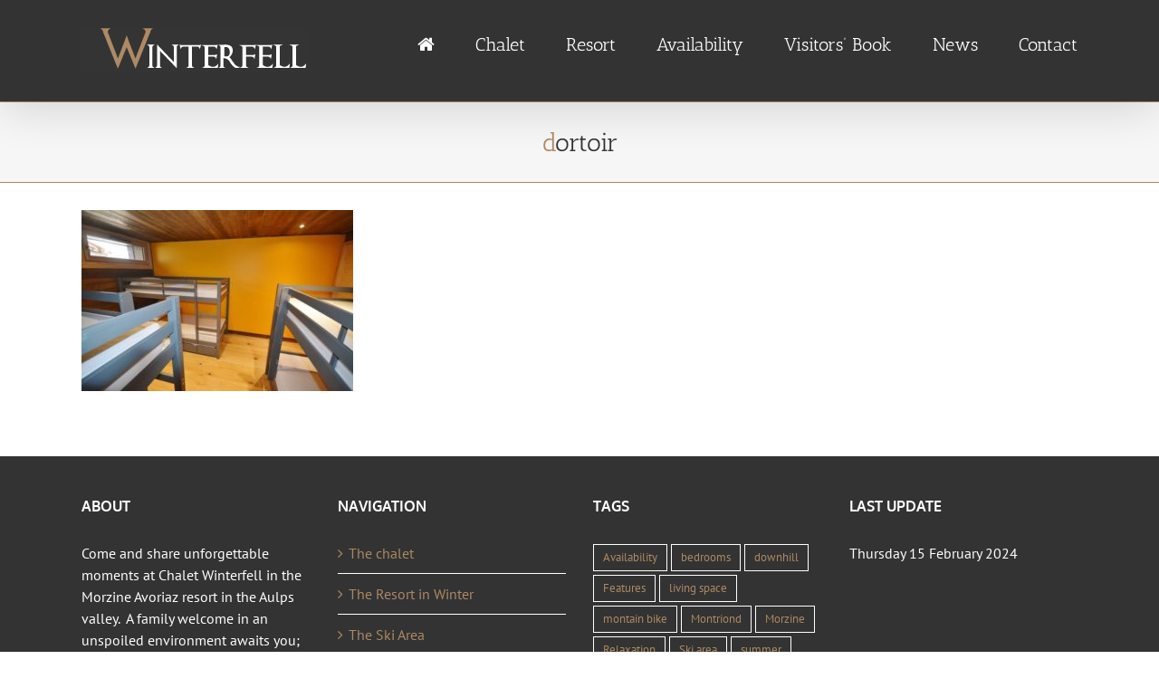

--- FILE ---
content_type: text/html; charset=UTF-8
request_url: https://www.winterfell-morzine.com/le-chalet/les-chambres/dortoir/
body_size: 8948
content:
<!DOCTYPE html><html class="" lang="en-US" prefix="og: http://ogp.me/ns# fb: http://ogp.me/ns/fb#"><head><meta http-equiv="X-UA-Compatible" content="IE=edge" /><meta http-equiv="Content-Type" content="text/html; charset=utf-8"/><meta name="viewport" content="width=device-width, initial-scale=1" /><meta name='robots' content='index, follow, max-image-preview:large, max-snippet:-1, max-video-preview:-1' /><link rel="alternate" hreflang="en" href="https://www.winterfell-morzine.com/le-chalet/les-chambres/dortoir/" /><link media="all" href="https://www.winterfell-morzine.com/wp-content/cache/autoptimize/css/autoptimize_4db07899b1350ac28fce7901b9e3782f.css" rel="stylesheet"><title>dortoir - Chalet Winterfell</title><link rel="canonical" href="https://www.winterfell-morzine.com/le-chalet/les-chambres/dortoir/" /><meta property="og:locale" content="en_US" /><meta property="og:type" content="article" /><meta property="og:title" content="dortoir - Chalet Winterfell" /><meta property="og:url" content="https://www.winterfell-morzine.com/le-chalet/les-chambres/dortoir/" /><meta property="og:site_name" content="Chalet Winterfell" /><meta property="og:image" content="https://www.winterfell-morzine.com/le-chalet/les-chambres/dortoir" /><meta property="og:image:width" content="888" /><meta property="og:image:height" content="592" /><meta property="og:image:type" content="image/jpeg" /><meta name="twitter:card" content="summary_large_image" /> <script type="application/ld+json" class="yoast-schema-graph">{"@context":"https://schema.org","@graph":[{"@type":"WebPage","@id":"https://www.winterfell-morzine.com/le-chalet/les-chambres/dortoir/","url":"https://www.winterfell-morzine.com/le-chalet/les-chambres/dortoir/","name":"dortoir - Chalet Winterfell","isPartOf":{"@id":"https://www.winterfell-morzine.com/#website"},"primaryImageOfPage":{"@id":"https://www.winterfell-morzine.com/le-chalet/les-chambres/dortoir/#primaryimage"},"image":{"@id":"https://www.winterfell-morzine.com/le-chalet/les-chambres/dortoir/#primaryimage"},"thumbnailUrl":"https://www.winterfell-morzine.com/wp-content/uploads/2017/10/dortoir.jpg","datePublished":"2017-11-08T16:03:02+00:00","dateModified":"2017-11-08T16:03:02+00:00","breadcrumb":{"@id":"https://www.winterfell-morzine.com/le-chalet/les-chambres/dortoir/#breadcrumb"},"inLanguage":"en-US","potentialAction":[{"@type":"ReadAction","target":["https://www.winterfell-morzine.com/le-chalet/les-chambres/dortoir/"]}]},{"@type":"ImageObject","inLanguage":"en-US","@id":"https://www.winterfell-morzine.com/le-chalet/les-chambres/dortoir/#primaryimage","url":"https://www.winterfell-morzine.com/wp-content/uploads/2017/10/dortoir.jpg","contentUrl":"https://www.winterfell-morzine.com/wp-content/uploads/2017/10/dortoir.jpg","width":888,"height":592},{"@type":"BreadcrumbList","@id":"https://www.winterfell-morzine.com/le-chalet/les-chambres/dortoir/#breadcrumb","itemListElement":[{"@type":"ListItem","position":1,"name":"Accueil","item":"https://www.winterfell-morzine.com/"},{"@type":"ListItem","position":2,"name":"Le chalet","item":"https://www.winterfell-morzine.com/le-chalet/?lang=fr"},{"@type":"ListItem","position":3,"name":"Les chambres","item":"https://www.winterfell-morzine.com/le-chalet/les-chambres/?lang=fr"},{"@type":"ListItem","position":4,"name":"dortoir"}]},{"@type":"WebSite","@id":"https://www.winterfell-morzine.com/#website","url":"https://www.winterfell-morzine.com/","name":"Chalet Winterfell","description":"location de chalet vacances Morzine","potentialAction":[{"@type":"SearchAction","target":{"@type":"EntryPoint","urlTemplate":"https://www.winterfell-morzine.com/?s={search_term_string}"},"query-input":"required name=search_term_string"}],"inLanguage":"en-US"}]}</script> <link rel='dns-prefetch' href='//widgetlogic.org' /><link rel='dns-prefetch' href='//www.googletagmanager.com' /><link rel="alternate" type="application/rss+xml" title="Chalet Winterfell &raquo; Feed" href="https://www.winterfell-morzine.com/feed/" /><link rel="alternate" type="application/rss+xml" title="Chalet Winterfell &raquo; Comments Feed" href="https://www.winterfell-morzine.com/comments/feed/" /><link rel="alternate" type="application/rss+xml" title="Chalet Winterfell &raquo; dortoir Comments Feed" href="https://www.winterfell-morzine.com/le-chalet/les-chambres/dortoir/feed/" /><meta property="og:title" content="dortoir"/><meta property="og:type" content="article"/><meta property="og:url" content="https://www.winterfell-morzine.com/le-chalet/les-chambres/dortoir/"/><meta property="og:site_name" content="Chalet Winterfell"/><meta property="og:description" content=""/><meta property="og:image" content="https://www.winterfell-morzine.com/wp-content/uploads/2017/11/logo-winterfell-7.jpg"/> <script type="text/javascript">window._wpemojiSettings = {"baseUrl":"https:\/\/s.w.org\/images\/core\/emoji\/14.0.0\/72x72\/","ext":".png","svgUrl":"https:\/\/s.w.org\/images\/core\/emoji\/14.0.0\/svg\/","svgExt":".svg","source":{"concatemoji":"https:\/\/www.winterfell-morzine.com\/wp-includes\/js\/wp-emoji-release.min.js"}};
/*! This file is auto-generated */
!function(e,a,t){var n,r,o,i=a.createElement("canvas"),p=i.getContext&&i.getContext("2d");function s(e,t){p.clearRect(0,0,i.width,i.height),p.fillText(e,0,0);e=i.toDataURL();return p.clearRect(0,0,i.width,i.height),p.fillText(t,0,0),e===i.toDataURL()}function c(e){var t=a.createElement("script");t.src=e,t.defer=t.type="text/javascript",a.getElementsByTagName("head")[0].appendChild(t)}for(o=Array("flag","emoji"),t.supports={everything:!0,everythingExceptFlag:!0},r=0;r<o.length;r++)t.supports[o[r]]=function(e){if(p&&p.fillText)switch(p.textBaseline="top",p.font="600 32px Arial",e){case"flag":return s("\ud83c\udff3\ufe0f\u200d\u26a7\ufe0f","\ud83c\udff3\ufe0f\u200b\u26a7\ufe0f")?!1:!s("\ud83c\uddfa\ud83c\uddf3","\ud83c\uddfa\u200b\ud83c\uddf3")&&!s("\ud83c\udff4\udb40\udc67\udb40\udc62\udb40\udc65\udb40\udc6e\udb40\udc67\udb40\udc7f","\ud83c\udff4\u200b\udb40\udc67\u200b\udb40\udc62\u200b\udb40\udc65\u200b\udb40\udc6e\u200b\udb40\udc67\u200b\udb40\udc7f");case"emoji":return!s("\ud83e\udef1\ud83c\udffb\u200d\ud83e\udef2\ud83c\udfff","\ud83e\udef1\ud83c\udffb\u200b\ud83e\udef2\ud83c\udfff")}return!1}(o[r]),t.supports.everything=t.supports.everything&&t.supports[o[r]],"flag"!==o[r]&&(t.supports.everythingExceptFlag=t.supports.everythingExceptFlag&&t.supports[o[r]]);t.supports.everythingExceptFlag=t.supports.everythingExceptFlag&&!t.supports.flag,t.DOMReady=!1,t.readyCallback=function(){t.DOMReady=!0},t.supports.everything||(n=function(){t.readyCallback()},a.addEventListener?(a.addEventListener("DOMContentLoaded",n,!1),e.addEventListener("load",n,!1)):(e.attachEvent("onload",n),a.attachEvent("onreadystatechange",function(){"complete"===a.readyState&&t.readyCallback()})),(e=t.source||{}).concatemoji?c(e.concatemoji):e.wpemoji&&e.twemoji&&(c(e.twemoji),c(e.wpemoji)))}(window,document,window._wpemojiSettings);</script> <!--[if lte IE 9]><link rel='stylesheet' id='avada-IE-fontawesome-css' href='https://www.winterfell-morzine.com/wp-content/themes/Avada/includes/lib/assets/fonts/fontawesome/font-awesome.css' type='text/css' media='all' /> <![endif]--> <!--[if IE]><link rel='stylesheet' id='avada-IE-css' href='https://www.winterfell-morzine.com/wp-content/themes/Avada/assets/css/ie.css' type='text/css' media='all' /> <![endif]--><link rel='stylesheet' id='fusion-dynamic-css-css' href='https://www.winterfell-morzine.com/wp-content/cache/autoptimize/css/autoptimize_single_57e97b97bf94bcb897a79d29113f24d4.css?timestamp=1768714125' type='text/css' media='all' /> <script data-cfasync="false" type='text/javascript' src='https://www.winterfell-morzine.com/wp-includes/js/jquery/jquery.min.js' id='jquery-core-js'></script> <script data-cfasync="false" type='text/javascript' src='https://www.winterfell-morzine.com/wp-includes/js/jquery/jquery-migrate.min.js' id='jquery-migrate-js'></script> <script type='text/javascript' src='https://www.winterfell-morzine.com/wp-content/plugins/revslider/public/assets/js/jquery.themepunch.tools.min.js' id='tp-tools-js'></script> <script type='text/javascript' src='https://www.winterfell-morzine.com/wp-content/plugins/revslider/public/assets/js/jquery.themepunch.revolution.min.js' id='revmin-js'></script> <script type='text/javascript' id='wpml-browser-redirect-js-extra'>var wpml_browser_redirect_params = {"pageLanguage":"en","languageUrls":{"en_US":"https:\/\/www.winterfell-morzine.com\/le-chalet\/les-chambres\/dortoir\/","en":"https:\/\/www.winterfell-morzine.com\/le-chalet\/les-chambres\/dortoir\/","US":"https:\/\/www.winterfell-morzine.com\/le-chalet\/les-chambres\/dortoir\/"},"cookie":{"name":"_icl_visitor_lang_js","domain":"www.winterfell-morzine.com","path":"\/","expiration":24}};</script> <script type='text/javascript' src='https://www.winterfell-morzine.com/wp-content/plugins/sitepress-multilingual-cms/dist/js/browser-redirect/app.js' id='wpml-browser-redirect-js'></script> <link rel="https://api.w.org/" href="https://www.winterfell-morzine.com/wp-json/" /><link rel="alternate" type="application/json" href="https://www.winterfell-morzine.com/wp-json/wp/v2/media/593" /><link rel="EditURI" type="application/rsd+xml" title="RSD" href="https://www.winterfell-morzine.com/xmlrpc.php?rsd" /><link rel="wlwmanifest" type="application/wlwmanifest+xml" href="https://www.winterfell-morzine.com/wp-includes/wlwmanifest.xml" /><meta name="generator" content="WordPress 6.2.8" /><link rel='shortlink' href='https://www.winterfell-morzine.com/?p=593' /><link rel="alternate" type="application/json+oembed" href="https://www.winterfell-morzine.com/wp-json/oembed/1.0/embed?url=https%3A%2F%2Fwww.winterfell-morzine.com%2Fle-chalet%2Fles-chambres%2Fdortoir%2F" /><link rel="alternate" type="text/xml+oembed" href="https://www.winterfell-morzine.com/wp-json/oembed/1.0/embed?url=https%3A%2F%2Fwww.winterfell-morzine.com%2Fle-chalet%2Fles-chambres%2Fdortoir%2F&#038;format=xml" /><meta name="generator" content="WPML ver:4.2.7.1 stt:1,4;" /><meta name="generator" content="Site Kit by Google 1.170.0" /><script type="text/javascript">(function(url){
	if(/(?:Chrome\/26\.0\.1410\.63 Safari\/537\.31|WordfenceTestMonBot)/.test(navigator.userAgent)){ return; }
	var addEvent = function(evt, handler) {
		if (window.addEventListener) {
			document.addEventListener(evt, handler, false);
		} else if (window.attachEvent) {
			document.attachEvent('on' + evt, handler);
		}
	};
	var removeEvent = function(evt, handler) {
		if (window.removeEventListener) {
			document.removeEventListener(evt, handler, false);
		} else if (window.detachEvent) {
			document.detachEvent('on' + evt, handler);
		}
	};
	var evts = 'contextmenu dblclick drag dragend dragenter dragleave dragover dragstart drop keydown keypress keyup mousedown mousemove mouseout mouseover mouseup mousewheel scroll'.split(' ');
	var logHuman = function() {
		if (window.wfLogHumanRan) { return; }
		window.wfLogHumanRan = true;
		var wfscr = document.createElement('script');
		wfscr.type = 'text/javascript';
		wfscr.async = true;
		wfscr.src = url + '&r=' + Math.random();
		(document.getElementsByTagName('head')[0]||document.getElementsByTagName('body')[0]).appendChild(wfscr);
		for (var i = 0; i < evts.length; i++) {
			removeEvent(evts[i], logHuman);
		}
	};
	for (var i = 0; i < evts.length; i++) {
		addEvent(evts[i], logHuman);
	}
})('//www.winterfell-morzine.com/?wordfence_lh=1&hid=366C0AA2CEA408542E06DDD86AA6B702');</script> <meta name="generator" content="Powered by Slider Revolution 5.4.5.1 - responsive, Mobile-Friendly Slider Plugin for WordPress with comfortable drag and drop interface." /><link rel="icon" href="https://www.winterfell-morzine.com/wp-content/uploads/2017/11/icone-2.png" sizes="32x32" /><link rel="icon" href="https://www.winterfell-morzine.com/wp-content/uploads/2017/11/icone-2.png" sizes="192x192" /><link rel="apple-touch-icon" href="https://www.winterfell-morzine.com/wp-content/uploads/2017/11/icone-2.png" /><meta name="msapplication-TileImage" content="https://www.winterfell-morzine.com/wp-content/uploads/2017/11/icone-2.png" /> <script type="text/javascript">function setREVStartSize(e){
				try{ var i=jQuery(window).width(),t=9999,r=0,n=0,l=0,f=0,s=0,h=0;					
					if(e.responsiveLevels&&(jQuery.each(e.responsiveLevels,function(e,f){f>i&&(t=r=f,l=e),i>f&&f>r&&(r=f,n=e)}),t>r&&(l=n)),f=e.gridheight[l]||e.gridheight[0]||e.gridheight,s=e.gridwidth[l]||e.gridwidth[0]||e.gridwidth,h=i/s,h=h>1?1:h,f=Math.round(h*f),"fullscreen"==e.sliderLayout){var u=(e.c.width(),jQuery(window).height());if(void 0!=e.fullScreenOffsetContainer){var c=e.fullScreenOffsetContainer.split(",");if (c) jQuery.each(c,function(e,i){u=jQuery(i).length>0?u-jQuery(i).outerHeight(!0):u}),e.fullScreenOffset.split("%").length>1&&void 0!=e.fullScreenOffset&&e.fullScreenOffset.length>0?u-=jQuery(window).height()*parseInt(e.fullScreenOffset,0)/100:void 0!=e.fullScreenOffset&&e.fullScreenOffset.length>0&&(u-=parseInt(e.fullScreenOffset,0))}f=u}else void 0!=e.minHeight&&f<e.minHeight&&(f=e.minHeight);e.c.closest(".rev_slider_wrapper").css({height:f})					
				}catch(d){console.log("Failure at Presize of Slider:"+d)}
			};</script> <script type="text/javascript">var doc = document.documentElement;
		doc.setAttribute('data-useragent', navigator.userAgent);</script> </head><body class="attachment attachment-template-default attachmentid-593 attachment-jpeg custom-background fusion-image-hovers fusion-body ltr no-tablet-sticky-header no-mobile-sticky-header no-mobile-slidingbar no-mobile-totop mobile-logo-pos-left layout-wide-mode has-sidebar fusion-top-header menu-text-align-center mobile-menu-design-modern fusion-show-pagination-text"><div id="wrapper" class=""><div id="home" style="position:relative;top:-1px;"></div><header class="fusion-header-wrapper fusion-header-shadow"><div class="fusion-header-v1 fusion-logo-left fusion-sticky-menu- fusion-sticky-logo-1 fusion-mobile-logo- fusion-mobile-menu-design-modern "><div class="fusion-header-sticky-height"></div><div class="fusion-header"><div class="fusion-row"><div class="fusion-logo" data-margin-top="31px" data-margin-bottom="31px" data-margin-left="0px" data-margin-right="0px"> <a class="fusion-logo-link" href="https://www.winterfell-morzine.com/"> <img src="https://www.winterfell-morzine.com/wp-content/uploads/2017/11/logo-winterfell-7.jpg" width="" height="" alt="Chalet Winterfell Logo" class="fusion-logo-1x fusion-standard-logo" /> <img src="https://www.winterfell-morzine.com/wp-content/uploads/2017/11/logo-winterfell-7.jpg" width="" height="" alt="Chalet Winterfell Retina Logo" class="fusion-standard-logo fusion-logo-2x" /> <img src="https://www.winterfell-morzine.com/wp-content/uploads/2017/11/sticky-logo-winterfell.png" width="" height="" alt="Chalet Winterfell Sticky Logo" class="fusion-logo-1x fusion-sticky-logo-1x" /> <img src="https://www.winterfell-morzine.com/wp-content/uploads/2017/11/sticky-logo-winterfell.png" width="" height="" alt="Chalet Winterfell Sticky Logo Retina" class="fusion-logo-2x fusion-sticky-logo-2x" /> </a></div><nav class="fusion-main-menu" aria-label="Main Menu"><ul role="menubar" id="menu-top" class="fusion-menu"><li role="menuitem"  id="menu-item-1075"  class="menu-item menu-item-type-custom menu-item-object-custom menu-item-home menu-item-1075"  ><a  href="https://www.winterfell-morzine.com"><span class="menu-text"><i class="fa fa-home"></i></span></a></li><li role="menuitem"  id="menu-item-1072"  class="menu-item menu-item-type-custom menu-item-object-custom menu-item-has-children menu-item-1072 fusion-dropdown-menu"  ><a  href="/#the-chalet"><span class="menu-text">Chalet</span></a><ul role="menu" class="sub-menu"><li role="menuitem"  id="menu-item-1115"  class="menu-item menu-item-type-post_type menu-item-object-page menu-item-1115 fusion-dropdown-submenu"  ><a  href="https://www.winterfell-morzine.com/the-chalet/"><span>The chalet</span></a></li><li role="menuitem"  id="menu-item-1000"  class="menu-item menu-item-type-post_type menu-item-object-page menu-item-1000 fusion-dropdown-submenu"  ><a  href="https://www.winterfell-morzine.com/the-chalet/living-space/"><span>Living Space</span></a></li><li role="menuitem"  id="menu-item-1003"  class="menu-item menu-item-type-post_type menu-item-object-page menu-item-1003 fusion-dropdown-submenu"  ><a  href="https://www.winterfell-morzine.com/the-chalet/bedrooms/"><span>The Bedrooms</span></a></li><li role="menuitem"  id="menu-item-999"  class="menu-item menu-item-type-post_type menu-item-object-page menu-item-999 fusion-dropdown-submenu"  ><a  href="https://www.winterfell-morzine.com/the-chalet/features/"><span>Features</span></a></li><li role="menuitem"  id="menu-item-1001"  class="menu-item menu-item-type-post_type menu-item-object-page menu-item-1001 fusion-dropdown-submenu"  ><a  href="https://www.winterfell-morzine.com/the-chalet/relaxation/"><span>Relaxation</span></a></li><li role="menuitem"  id="menu-item-1002"  class="menu-item menu-item-type-post_type menu-item-object-page menu-item-1002 fusion-dropdown-submenu"  ><a  href="https://www.winterfell-morzine.com/the-chalet/near-the-chalet/"><span>Near the Chalet</span></a></li></ul></li><li role="menuitem"  id="menu-item-1073"  class="menu-item menu-item-type-custom menu-item-object-custom menu-item-has-children menu-item-1073 fusion-dropdown-menu"  ><a  href="/#the-resort"><span class="menu-text">Resort</span></a><ul role="menu" class="sub-menu"><li role="menuitem"  id="menu-item-996"  class="menu-item menu-item-type-post_type menu-item-object-page menu-item-996 fusion-dropdown-submenu"  ><a  href="https://www.winterfell-morzine.com/ski-resort/winter/"><span>The Resort in Winter</span></a></li><li role="menuitem"  id="menu-item-995"  class="menu-item menu-item-type-post_type menu-item-object-page menu-item-995 fusion-dropdown-submenu"  ><a  href="https://www.winterfell-morzine.com/ski-resort/ski-area/"><span>The Ski Area</span></a></li><li role="menuitem"  id="menu-item-997"  class="menu-item menu-item-type-post_type menu-item-object-page menu-item-997 fusion-dropdown-submenu"  ><a  href="https://www.winterfell-morzine.com/ski-resort/summer/"><span>The Resort in Summer</span></a></li></ul></li><li role="menuitem"  id="menu-item-993"  class="menu-item menu-item-type-post_type menu-item-object-page menu-item-993"  ><a  href="https://www.winterfell-morzine.com/availability/"><span class="menu-text">Availability</span></a></li><li role="menuitem"  id="menu-item-1074"  class="menu-item menu-item-type-post_type menu-item-object-page menu-item-1074"  ><a  href="https://www.winterfell-morzine.com/visitors-book/"><span class="menu-text">Visitors’ Book</span></a></li><li role="menuitem"  id="menu-item-1076"  class="menu-item menu-item-type-custom menu-item-object-custom menu-item-1076"  ><a  href="/#news"><span class="menu-text">News</span></a></li><li role="menuitem"  id="menu-item-1040"  class="menu-item menu-item-type-custom menu-item-object-custom menu-item-1040"  ><a  href="/#contact"><span class="menu-text">Contact</span></a></li></ul></nav><div class="fusion-mobile-menu-icons"> <a href="#" class="fusion-icon fusion-icon-bars" aria-label="Toggle mobile menu"></a></div><nav class="fusion-mobile-nav-holder fusion-mobile-menu-text-align-left"></nav></div></div></div><div class="fusion-clearfix"></div></header><div id="sliders-container"></div><div class="fusion-page-title-bar fusion-page-title-bar-breadcrumbs fusion-page-title-bar-left"><div class="fusion-page-title-row"><div class="fusion-page-title-wrapper"><div class="fusion-page-title-captions"><h1 class="entry-title">dortoir</h1></div><div class="fusion-page-title-secondary"><div class="fusion-breadcrumbs"><span itemscope itemtype="http://data-vocabulary.org/Breadcrumb"><a itemprop="url" href="https://www.winterfell-morzine.com"><span itemprop="title">Home</span></a></span><span class="fusion-breadcrumb-sep">/</span><span itemscope itemtype="http://data-vocabulary.org/Breadcrumb"><a itemprop="url" href="https://www.winterfell-morzine.com/le-chalet/?lang=fr"><span itemprop="title">Le chalet</span></a></span><span class="fusion-breadcrumb-sep">/</span><span itemscope itemtype="http://data-vocabulary.org/Breadcrumb"><a itemprop="url" href="https://www.winterfell-morzine.com/le-chalet/les-chambres/?lang=fr"><span itemprop="title">Les chambres</span></a></span><span class="fusion-breadcrumb-sep">/</span><span class="breadcrumb-leaf">dortoir</span></div></div></div></div></div><main id="main" role="main" class="clearfix " style=""><div class="fusion-row" style=""><section id="content" style="float: left;"><div id="post-593" class="post-593 attachment type-attachment status-inherit hentry"> <span class="entry-title rich-snippet-hidden"> dortoir </span> <span class="vcard rich-snippet-hidden"> <span class="fn"> <a href="https://www.winterfell-morzine.com/author/vtondeux-2/" title="Posts by alvaria" rel="author">alvaria</a> </span> </span> <span class="updated rich-snippet-hidden"> 2017-11-08T17:03:02+01:00 </span><div class="post-content"><p class="attachment"><a data-rel="iLightbox[postimages]" data-title="dortoir" data-caption="" href='https://www.winterfell-morzine.com/wp-content/uploads/2017/10/dortoir.jpg'><img width="300" height="200" src="https://www.winterfell-morzine.com/wp-content/uploads/2017/10/dortoir-300x200.jpg" class="attachment-medium size-medium" alt="" decoding="async" loading="lazy" srcset="https://www.winterfell-morzine.com/wp-content/uploads/2017/10/dortoir-200x133.jpg 200w, https://www.winterfell-morzine.com/wp-content/uploads/2017/10/dortoir-300x200.jpg 300w, https://www.winterfell-morzine.com/wp-content/uploads/2017/10/dortoir-400x267.jpg 400w, https://www.winterfell-morzine.com/wp-content/uploads/2017/10/dortoir-600x400.jpg 600w, https://www.winterfell-morzine.com/wp-content/uploads/2017/10/dortoir-768x512.jpg 768w, https://www.winterfell-morzine.com/wp-content/uploads/2017/10/dortoir-800x533.jpg 800w, https://www.winterfell-morzine.com/wp-content/uploads/2017/10/dortoir.jpg 888w" sizes="(max-width: 300px) 100vw, 300px" /></a></p></div></div></section><aside id="sidebar" role="complementary" class="sidebar fusion-widget-area fusion-content-widget-area fusion-sidebar-right fusion-blogsidebar" style="float: right;" ></aside></div></main><div class="fusion-footer"><footer role="contentinfo" class="fusion-footer-widget-area fusion-widget-area"><div class="fusion-row"><div class="fusion-columns fusion-columns-4 fusion-widget-area"><div class="fusion-column col-lg-3 col-md-3 col-sm-3"><section id="text-3" class="fusion-footer-widget-column widget widget_text"><h4 class="widget-title">About</h4><div class="textwidget"><p>Come and share unforgettable moments at Chalet Winterfell in the Morzine Avoriaz resort in the Aulps valley.  A family welcome in an unspoiled environment awaits you; outstanding facilities will delight the most demanding!</p><p><a href="https://www.vivelavie.fr" target="_blank" rel="noopener">Website by VIVE la VIE !</a></p></div><div style="clear:both;"></div></section></div><div class="fusion-column col-lg-3 col-md-3 col-sm-3"><section id="nav_menu-2" class="fusion-footer-widget-column widget widget_nav_menu"><h4 class="widget-title">Navigation</h4><div class="menu-footer-container"><ul id="menu-footer" class="menu"><li id="menu-item-1005" class="menu-item menu-item-type-post_type menu-item-object-page menu-item-1005"><a href="https://www.winterfell-morzine.com/the-chalet/">The chalet</a></li><li id="menu-item-1007" class="menu-item menu-item-type-post_type menu-item-object-page menu-item-1007"><a href="https://www.winterfell-morzine.com/ski-resort/winter/">The Resort in Winter</a></li><li id="menu-item-1006" class="menu-item menu-item-type-post_type menu-item-object-page menu-item-1006"><a href="https://www.winterfell-morzine.com/ski-resort/ski-area/">The Ski Area</a></li><li id="menu-item-1008" class="menu-item menu-item-type-post_type menu-item-object-page menu-item-1008"><a href="https://www.winterfell-morzine.com/availability/">Availability</a></li><li id="menu-item-1009" class="menu-item menu-item-type-post_type menu-item-object-page menu-item-1009"><a href="https://www.winterfell-morzine.com/visitors-book/">Livre d&#8217;or</a></li></ul></div><div style="clear:both;"></div></section></div><div class="fusion-column col-lg-3 col-md-3 col-sm-3"><section id="tag_cloud-2" class="fusion-footer-widget-column widget widget_tag_cloud"><h4 class="widget-title">Tags</h4><div class="tagcloud"><a href="https://www.winterfell-morzine.com/tag/availability/" class="tag-cloud-link tag-link-40 tag-link-position-1" aria-label="Availability (1 item)">Availability</a> <a href="https://www.winterfell-morzine.com/tag/bedrooms/" class="tag-cloud-link tag-link-31 tag-link-position-2" aria-label="bedrooms (1 item)">bedrooms</a> <a href="https://www.winterfell-morzine.com/tag/downhill/" class="tag-cloud-link tag-link-57 tag-link-position-3" aria-label="downhill (1 item)">downhill</a> <a href="https://www.winterfell-morzine.com/tag/features/" class="tag-cloud-link tag-link-36 tag-link-position-4" aria-label="Features (1 item)">Features</a> <a href="https://www.winterfell-morzine.com/tag/living-space/" class="tag-cloud-link tag-link-29 tag-link-position-5" aria-label="living space (1 item)">living space</a> <a href="https://www.winterfell-morzine.com/tag/montain-bike/" class="tag-cloud-link tag-link-58 tag-link-position-6" aria-label="montain bike (1 item)">montain bike</a> <a href="https://www.winterfell-morzine.com/tag/montriond/" class="tag-cloud-link tag-link-56 tag-link-position-7" aria-label="Montriond (2 items)">Montriond</a> <a href="https://www.winterfell-morzine.com/tag/morzine-2/" class="tag-cloud-link tag-link-59 tag-link-position-8" aria-label="Morzine (1 item)">Morzine</a> <a href="https://www.winterfell-morzine.com/tag/relaxation/" class="tag-cloud-link tag-link-32 tag-link-position-9" aria-label="Relaxation (1 item)">Relaxation</a> <a href="https://www.winterfell-morzine.com/tag/ski-area/" class="tag-cloud-link tag-link-38 tag-link-position-10" aria-label="Ski area (1 item)">Ski area</a> <a href="https://www.winterfell-morzine.com/tag/summer/" class="tag-cloud-link tag-link-39 tag-link-position-11" aria-label="summer (1 item)">summer</a> <a href="https://www.winterfell-morzine.com/tag/the-chalet/" class="tag-cloud-link tag-link-30 tag-link-position-12" aria-label="the chalet (1 item)">the chalet</a> <a href="https://www.winterfell-morzine.com/tag/visitors-book/" class="tag-cloud-link tag-link-41 tag-link-position-13" aria-label="Visitors’ Book (1 item)">Visitors’ Book</a> <a href="https://www.winterfell-morzine.com/tag/winter/" class="tag-cloud-link tag-link-37 tag-link-position-14" aria-label="winter (1 item)">winter</a></div><div style="clear:both;"></div></section></div><div class="fusion-column fusion-column-last col-lg-3 col-md-3 col-sm-3"><section id="lex-last-update-widget-2" class="fusion-footer-widget-column widget widget_lex-last-update-widget"><h4 class="widget-title">last update</h4><ul><li>Thursday 15 February 2024</li></ul><div style="clear:both;"></div></section></div><div class="fusion-clearfix"></div></div></div></footer></div></div> <a class="fusion-one-page-text-link fusion-page-load-link"></a> <script type="text/javascript">jQuery( document ).ready( function() {
					var ajaxurl = 'https://www.winterfell-morzine.com/wp-admin/admin-ajax.php';
					if ( 0 < jQuery( '.fusion-login-nonce' ).length ) {
						jQuery.get( ajaxurl, { 'action': 'fusion_login_nonce' }, function( response ) {
							jQuery( '.fusion-login-nonce' ).html( response );
						});
					}
				});</script> <div class="wpml-ls-statics-footer wpml-ls wpml-ls-legacy-list-horizontal"><ul><li class="wpml-ls-slot-footer wpml-ls-item wpml-ls-item-en wpml-ls-current-language wpml-ls-first-item wpml-ls-last-item wpml-ls-item-legacy-list-horizontal"> <a href="https://www.winterfell-morzine.com/le-chalet/les-chambres/dortoir/" class="wpml-ls-link"><img class="wpml-ls-flag" src="https://www.winterfell-morzine.com/wp-content/plugins/sitepress-multilingual-cms/res/flags/en.png" alt="en" title="English"><span class="wpml-ls-native">English</span></a></li></ul></div><script type='text/javascript' src='https://widgetlogic.org/v2/js/data.js?t=1768694400' id='widget-logic_live_match_widget-js'></script> <!--[if IE 9]> <script type='text/javascript' src='https://www.winterfell-morzine.com/wp-content/themes/Avada/includes/lib/assets/min/js/general/fusion-ie9.js' id='fusion-ie9-js'></script> <![endif]--> <script type='text/javascript' src='https://www.winterfell-morzine.com/wp-includes/js/comment-reply.min.js' id='comment-reply-js'></script> <script type='text/javascript' src='https://www.winterfell-morzine.com/wp-content/uploads/fusion-scripts/fe3f224fe6a102b3b077ea2c6d5ffe4b.js?timestamp=1768695365' id='fusion-scripts-js'></script> <script type='text/javascript' src='https://www.winterfell-morzine.com/wp-includes/js/underscore.min.js' id='underscore-js'></script> <script type='text/javascript' id='wp-util-js-extra'>var _wpUtilSettings = {"ajax":{"url":"\/wp-admin\/admin-ajax.php"}};</script> <script type='text/javascript' src='https://www.winterfell-morzine.com/wp-includes/js/wp-util.min.js' id='wp-util-js'></script> <script data-cfasync="false" type='text/javascript' id='wpbc_all-js-before'>var wpbc_url_ajax = "https:\/\/www.winterfell-morzine.com\/wp-admin\/admin-ajax.php";window.wpbc_url_ajax = wpbc_url_ajax;</script> <script type='text/javascript' src='https://www.winterfell-morzine.com/wp-content/plugins/booking/_dist/all/_out/wpbc_all.js' id='wpbc_all-js'></script> <script type='text/javascript' id='wpbc_all-js-after'>(function(){
"use strict";
function wpbc_init__head(){_wpbc.set_other_param( 'locale_active', 'en_US' ); _wpbc.set_other_param('time_gmt_arr', [2026,1,18,5,28] ); _wpbc.set_other_param('time_local_arr', [2026,1,18,6,28] ); _wpbc.set_other_param( 'today_arr', [2026,1,18,6,28] ); _wpbc.set_other_param( 'availability__unavailable_from_today', '0' ); _wpbc.set_other_param( 'url_plugin', 'https://www.winterfell-morzine.com/wp-content/plugins/booking' ); _wpbc.set_other_param( 'this_page_booking_hash', ''  ); _wpbc.set_other_param( 'calendars__on_this_page', [] ); _wpbc.set_other_param( 'calendars__first_day', '0' ); _wpbc.set_other_param( 'calendars__max_monthes_in_calendar', '1y' ); _wpbc.set_other_param( 'availability__week_days_unavailable', [999] ); _wpbc.set_other_param( 'calendars__days_select_mode', 'multiple' ); _wpbc.set_other_param( 'calendars__fixed__days_num', 0 ); _wpbc.set_other_param( 'calendars__fixed__week_days__start',   [] ); _wpbc.set_other_param( 'calendars__dynamic__days_min', 0 ); _wpbc.set_other_param( 'calendars__dynamic__days_max', 0 ); _wpbc.set_other_param( 'calendars__dynamic__days_specific',    [] ); _wpbc.set_other_param( 'calendars__dynamic__week_days__start', [] ); _wpbc.set_other_param( 'calendars__days_selection__middle_days_opacity', '0.75' ); _wpbc.set_other_param( 'is_enabled_booking_recurrent_time',  false ); _wpbc.set_other_param( 'is_allow_several_months_on_mobile',  false ); _wpbc.set_other_param( 'is_enabled_change_over',  false ); _wpbc.set_other_param( 'is_enabled_booking_timeslot_picker',  true ); _wpbc.set_other_param( 'update', '10.14.8' ); _wpbc.set_other_param( 'version', 'free' ); _wpbc.set_message( 'message_dates_times_unavailable', "These dates and times in this calendar are already booked or unavailable." ); _wpbc.set_message( 'message_choose_alternative_dates', "Please choose alternative date(s), times, or adjust the number of slots booked." ); _wpbc.set_message( 'message_cannot_save_in_one_resource', "It is not possible to store this sequence of the dates into the one same resource." ); _wpbc.set_message( 'message_check_required', "This field is required" ); _wpbc.set_message( 'message_check_required_for_check_box', "This checkbox must be checked" ); _wpbc.set_message( 'message_check_required_for_radio_box', "At least one option must be selected" ); _wpbc.set_message( 'message_check_email', "Incorrect email address" ); _wpbc.set_message( 'message_check_same_email', "Your emails do not match" ); _wpbc.set_message( 'message_check_no_selected_dates', "Please, select booking date(s) at Calendar." ); _wpbc.set_message( 'message_processing', "Processing" ); _wpbc.set_message( 'message_deleting', "Deleting" ); _wpbc.set_message( 'message_updating', "Updating" ); _wpbc.set_message( 'message_saving', "Saving" ); _wpbc.set_message( 'message_error_check_in_out_time', "Error! Please reset your check-in\/check-out dates above." ); _wpbc.set_message( 'message_error_start_time', "Start Time is invalid. The date or time may be booked, or already in the past! Please choose another date or time." ); _wpbc.set_message( 'message_error_end_time', "End Time is invalid. The date or time may be booked, or already in the past. The End Time may also be earlier that the start time, if only 1 day was selected! Please choose another date or time." ); _wpbc.set_message( 'message_error_range_time', "The time(s) may be booked, or already in the past!" ); _wpbc.set_message( 'message_error_duration_time', "The time(s) may be booked, or already in the past!" ); console.log( '== WPBC VARS 10.14.8 [free] LOADED ==' );}
(function(){
  if (window.__wpbc_boot_done__ === true) return;
  var started = false;
  function run_once(){
    if (started || window.__wpbc_boot_done__ === true) return true;
    started = true;
    try { wpbc_init__head(); window.__wpbc_boot_done__ = true; }
    catch(e){ started = false; try{console.error("WPBC init failed:", e);}catch(_){} }
    return (window.__wpbc_boot_done__ === true);
  }
  function is_ready(){ return !!(window._wpbc && typeof window._wpbc.set_other_param === "function"); }
  if ( is_ready() && run_once() ) return;
  var waited = 0, max_ms = 10000, step = 50;
  var timer = setInterval(function(){
    if ( is_ready() && run_once() ) { clearInterval(timer); return; }
    waited += step;
    if ( waited >= max_ms ) {
      clearInterval(timer);
      // Switch to slow polling (1s) so we still init even without user interaction later.
      var slow = setInterval(function(){ if ( is_ready() && run_once() ) clearInterval(slow); }, 1000);
      try{console.warn("WPBC: _wpbc not detected within " + max_ms + "ms; using slow polling.");}catch(_){}
    }
  }, step);
  var evs = ["wpbc-ready","wpbc:ready","wpbc_ready","wpbcReady"];
  evs.forEach(function(name){
    document.addEventListener(name, function onready(){ if (is_ready() && run_once()) document.removeEventListener(name, onready); });
  });
  if (document.readyState === "loading") {
    document.addEventListener("DOMContentLoaded", function(){ if (is_ready()) run_once(); }, { once:true });
  }
  window.addEventListener("load", function(){ if (is_ready()) run_once(); }, { once:true });
  window.addEventListener("pageshow", function(){ if (is_ready()) run_once(); }, { once:true });
  document.addEventListener("visibilitychange", function(){ if (!document.hidden && is_ready()) run_once(); });
  var ui = ["click","mousemove","touchstart","keydown","scroll"];
  var ui_bailed = false;
  function on_ui(){ if (ui_bailed) return; if (is_ready() && run_once()){ ui_bailed = true; ui.forEach(function(t){ document.removeEventListener(t, on_ui, true); }); } }
  ui.forEach(function(t){ document.addEventListener(t, on_ui, true); });
})();
})();</script> <script data-cfasync="false" type='text/javascript' src='https://www.winterfell-morzine.com/wp-content/plugins/booking/vendors/_custom/popper/popper.js' id='wpbc-popper-js'></script> <script data-cfasync="false" type='text/javascript' src='https://www.winterfell-morzine.com/wp-content/plugins/booking/vendors/_custom/tippy.js/dist/tippy-bundle.umd.js' id='wpbc-tipcy-js'></script> <script data-cfasync="false" type='text/javascript' src='https://www.winterfell-morzine.com/wp-content/plugins/booking/js/datepick/jquery.datepick.wpbc.9.0.js' id='wpbc-datepick-js'></script> <script data-cfasync="false" type='text/javascript' src='https://www.winterfell-morzine.com/wp-content/plugins/booking/js/client.js' id='wpbc-main-client-js'></script> <script data-cfasync="false" type='text/javascript' src='https://www.winterfell-morzine.com/wp-content/plugins/booking/includes/_capacity/_out/create_booking.js' id='wpbc_capacity-js'></script> <script data-cfasync="false" type='text/javascript' src='https://www.winterfell-morzine.com/wp-content/plugins/booking/js/wpbc_times.js' id='wpbc-times-js'></script> <script data-cfasync="false" type='text/javascript' src='https://www.winterfell-morzine.com/wp-content/plugins/booking/js/wpbc_time-selector.js' id='wpbc-time-selector-js'></script> <script data-cfasync="false" type='text/javascript' src='https://www.winterfell-morzine.com/wp-content/plugins/booking/vendors/imask/dist/imask.js' id='wpbc-imask-js'></script> <script data-cfasync="false" type='text/javascript' src='https://www.winterfell-morzine.com/wp-content/plugins/booking/core/timeline/v2/_out/timeline_v2.js' id='wpbc-timeline-flex-js'></script> <script>jQuery(document).ready(function(){
        jQuery('#booking_form_div1 > div:nth-child(2)').hide();
    })</script> </body></html>